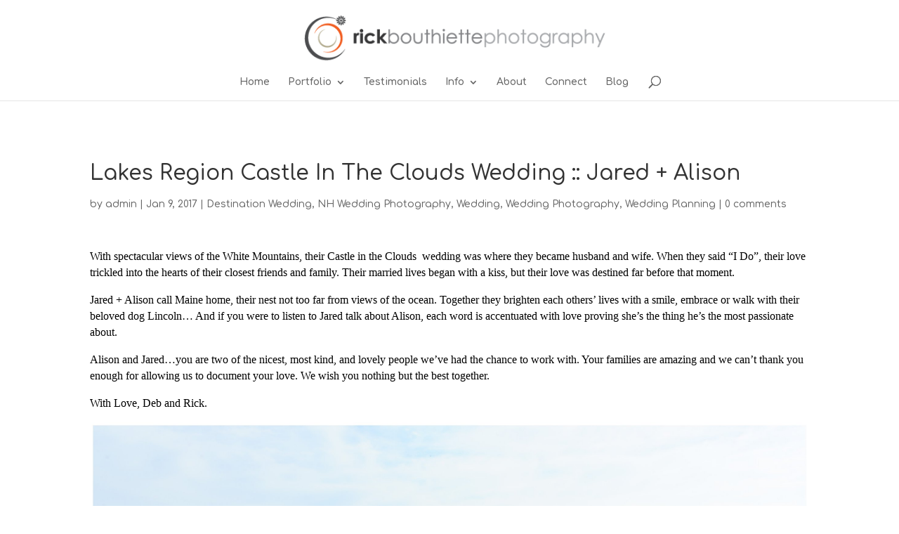

--- FILE ---
content_type: text/css
request_url: https://masterevent.com/blog/wp-content/themes/masterevent-1-0/style.css?ver=4.27.4
body_size: 284
content:
/*
Theme Name:     MasterEvent 1.0
Description:    Child theme of Elegant Themes\' Divi for Rick Bouthiette
Author:         Chris Mann
Template:       Divi

(optional values you can add: Theme URI, Author URI, Version, License, License URI, Tags, Text Domain)
*/

/* HIDE BLOG SIDEBAR ON ALL POSTS */

/*** Take out the divider line between content and sidebar ***/
#main-content .container:before {background: none;}
 
/*** Hide Sidebar ***/
#sidebar {display:none;}
 
/*** Expand the content area to fullwidth ***/
@media (min-width: 981px){
#left-area {
    width: 100%;
    padding: 23px 0px 0px !important;
    float: none !important;
}
}

/* HIDE LATEST BLOG POST MODULE ON OLDER (PAGINATED) POST INDEX PAGES */

.home.paged #blog-latest-post {
display: none;
}

/* ADJUST MOBILE LOGO */

@media (max-width: 980px) {
.et_header_style_left #logo, .et_header_style_split #logo {
max-width: 80% !important;
}
}

/* ADJUST CONTAINER WIDTH ON MOBILE */

@media (max-width: 980px) {
.container {
	width: 90%;
}
}